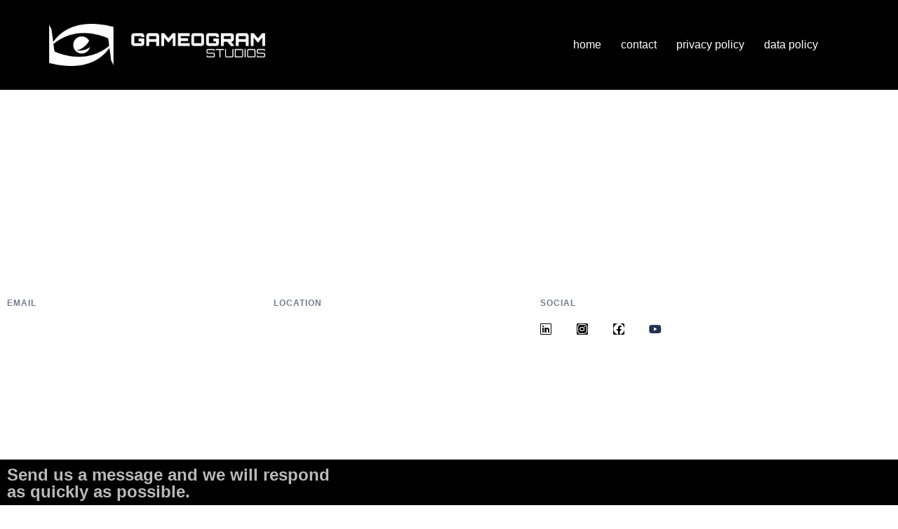

--- FILE ---
content_type: text/css
request_url: https://gameogram.com/wp-content/uploads/elementor/css/post-553.css?ver=1769467504
body_size: 541
content:
.elementor-553 .elementor-element.elementor-element-acb4d0b > .elementor-container > .elementor-column > .elementor-widget-wrap{align-content:center;align-items:center;}.elementor-553 .elementor-element.elementor-element-acb4d0b > .elementor-background-overlay{background-color:#000000;opacity:1;}.elementor-553 .elementor-element.elementor-element-acb4d0b{padding:120px 0px 100px 0px;}.elementor-553 .elementor-element.elementor-element-f60779a{text-align:start;}.elementor-553 .elementor-element.elementor-element-f60779a .elementor-heading-title{font-size:48px;font-weight:600;color:#FFFFFF;}.elementor-553 .elementor-element.elementor-element-e7bd965{font-family:"Orbitron", Sans-serif;color:#FFFFFF;}.elementor-553 .elementor-element.elementor-element-aa2a30a > .elementor-background-overlay{background-color:#000000;opacity:1;transition:background 0.3s, border-radius 0.3s, opacity 0.3s;}.elementor-553 .elementor-element.elementor-element-aa2a30a{transition:background 0.3s, border 0.3s, border-radius 0.3s, box-shadow 0.3s;}.elementor-553 .elementor-element.elementor-element-f51b1ef .elementor-heading-title{font-size:12px;text-transform:uppercase;letter-spacing:1px;color:#737C8C;}.elementor-553 .elementor-element.elementor-element-f53ad6f .elementor-heading-title{color:#FFFFFF;}.elementor-553 .elementor-element.elementor-element-e48f864 .elementor-heading-title{font-size:12px;text-transform:uppercase;letter-spacing:1px;color:#737C8C;}.elementor-553 .elementor-element.elementor-element-4b2e95a .elementor-heading-title{color:#FFFFFF;}.elementor-553 .elementor-element.elementor-element-77a85cd .elementor-heading-title{font-size:12px;text-transform:uppercase;letter-spacing:1px;color:#737C8C;}.elementor-553 .elementor-element.elementor-element-f047336 .elementor-repeater-item-3612900.elementor-social-icon{background-color:#000000;}.elementor-553 .elementor-element.elementor-element-f047336 .elementor-repeater-item-3612900.elementor-social-icon i{color:#FFFFFF;}.elementor-553 .elementor-element.elementor-element-f047336 .elementor-repeater-item-3612900.elementor-social-icon svg{fill:#FFFFFF;}.elementor-553 .elementor-element.elementor-element-f047336 .elementor-repeater-item-905f00d.elementor-social-icon{background-color:#000000;}.elementor-553 .elementor-element.elementor-element-f047336 .elementor-repeater-item-905f00d.elementor-social-icon i{color:#FFFFFF;}.elementor-553 .elementor-element.elementor-element-f047336 .elementor-repeater-item-905f00d.elementor-social-icon svg{fill:#FFFFFF;}.elementor-553 .elementor-element.elementor-element-f047336 .elementor-repeater-item-df21b6d.elementor-social-icon{background-color:#000000;}.elementor-553 .elementor-element.elementor-element-f047336 .elementor-repeater-item-df21b6d.elementor-social-icon i{color:#FFFFFF;}.elementor-553 .elementor-element.elementor-element-f047336 .elementor-repeater-item-df21b6d.elementor-social-icon svg{fill:#FFFFFF;}.elementor-553 .elementor-element.elementor-element-f047336{--grid-template-columns:repeat(0, auto);--icon-size:16px;--grid-column-gap:32px;--grid-row-gap:0px;}.elementor-553 .elementor-element.elementor-element-f047336 .elementor-widget-container{text-align:left;}.elementor-553 .elementor-element.elementor-element-f047336 .elementor-social-icon{background-color:#FFFFFF;--icon-padding:0em;}.elementor-553 .elementor-element.elementor-element-f047336 .elementor-social-icon i{color:#233452;}.elementor-553 .elementor-element.elementor-element-f047336 .elementor-social-icon svg{fill:#233452;}.elementor-553 .elementor-element.elementor-element-4aef223 > .elementor-background-overlay{background-color:#000000;opacity:1;}.elementor-553 .elementor-element.elementor-element-4aef223{padding:50px 0px 50px 0px;}.elementor-553 .elementor-element.elementor-element-fc002f6{--divider-border-style:solid;--divider-color:#FFFFFF;--divider-border-width:1px;}.elementor-553 .elementor-element.elementor-element-fc002f6 .elementor-divider-separator{width:100%;}.elementor-553 .elementor-element.elementor-element-fc002f6 .elementor-divider{padding-block-start:15px;padding-block-end:15px;}.elementor-553 .elementor-element.elementor-element-172db45:not(.elementor-motion-effects-element-type-background), .elementor-553 .elementor-element.elementor-element-172db45 > .elementor-motion-effects-container > .elementor-motion-effects-layer{background-color:#000000;}.elementor-553 .elementor-element.elementor-element-172db45{transition:background 0.3s, border 0.3s, border-radius 0.3s, box-shadow 0.3s;}.elementor-553 .elementor-element.elementor-element-172db45 > .elementor-background-overlay{transition:background 0.3s, border-radius 0.3s, opacity 0.3s;}.elementor-553 .elementor-element.elementor-element-4e20ce5:not(.elementor-motion-effects-element-type-background) > .elementor-widget-wrap, .elementor-553 .elementor-element.elementor-element-4e20ce5 > .elementor-widget-wrap > .elementor-motion-effects-container > .elementor-motion-effects-layer{background-color:#000000;}.elementor-553 .elementor-element.elementor-element-4e20ce5:hover > .elementor-element-populated >  .elementor-background-overlay{background-color:#000000;opacity:0.5;}.elementor-553 .elementor-element.elementor-element-4e20ce5 > .elementor-element-populated{transition:background 0.3s, border 0.3s, border-radius 0.3s, box-shadow 0.3s;color:#FFFFFF;}.elementor-553 .elementor-element.elementor-element-4e20ce5 > .elementor-element-populated > .elementor-background-overlay{transition:background 0.3s, border-radius 0.3s, opacity 0.3s;}.elementor-553 .elementor-element.elementor-element-4e20ce5 .elementor-element-populated .elementor-heading-title{color:#BABABA;}.elementor-553 .elementor-element.elementor-element-4e20ce5 .elementor-element-populated a{color:#FF0000;}.elementor-553 .elementor-element.elementor-element-4e20ce5 .elementor-element-populated a:hover{color:#6E0404;}.elementor-553 .elementor-element.elementor-element-5c3d7d3 > .elementor-widget-container{margin:0px 0px 20px 0px;}.elementor-553 .elementor-element.elementor-element-5c3d7d3 .elementor-heading-title{font-size:24px;color:#FFFFFF;}@media(max-width:1024px){.elementor-553 .elementor-element.elementor-element-acb4d0b{padding:60px 0px 60px 0px;}.elementor-553 .elementor-element.elementor-element-f60779a .elementor-heading-title{font-size:36px;}}@media(max-width:767px){.elementor-553 .elementor-element.elementor-element-acb4d0b{padding:60px 0px 10px 0px;}.elementor-553 .elementor-element.elementor-element-f60779a .elementor-heading-title{font-size:24px;}.elementor-553 .elementor-element.elementor-element-f53ad6f > .elementor-widget-container{margin:0px 0px 10px 0px;}.elementor-553 .elementor-element.elementor-element-4b2e95a > .elementor-widget-container{margin:0px 0px 10px 0px;}}